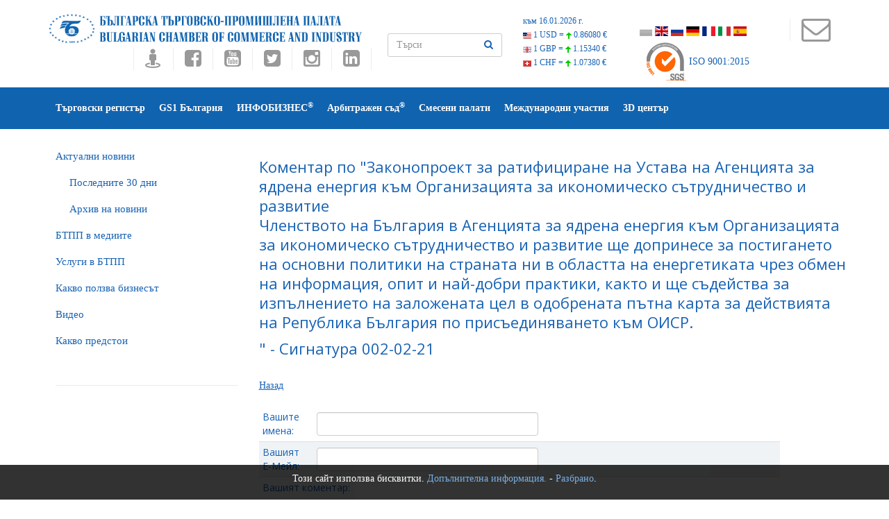

--- FILE ---
content_type: text/html
request_url: https://www.bcci.bg/bills/comment/1009
body_size: 30395
content:
<!DOCTYPE html>
<!--[if lt IE 7 ]><html class="ie ie6" lang="en"> <![endif]-->
<!--[if IE 7 ]><html class="ie ie7" lang="en"> <![endif]-->
<!--[if IE 8 ]><html class="ie ie8" lang="en"> <![endif]-->
<!--[if (gte IE 9)|!(IE)]><!-->
<html lang="en" >
<!--<![endif]-->
<head>
<meta http-equiv="content-type" content="text/html; charset=UTF-8">
<!-- Basic Page Needs
	================================================== -->
<title>БЪЛГАРСКА ТЪРГОВСКО-ПРОМИШЛЕНА ПАЛАТА</title> 



<meta name="description" content="БЪЛГАРСКА ТЪРГОВСКО-ПРОМИШЛЕНА ПАЛАТА">
<meta name="keywords" content="БЪЛГАРСКА ТЪРГОВСКО-ПРОМИШЛЕНА ПАЛАТА, БТПП, бизнес, търговия, евроинтеграция, валута, посолство, посолства, Българските фирми в Европейския пазар, Европейски пазар, министерство, парламент, легализиран превод, попълване на документи, заверка на документи, Търговски регистър, Търговски представителства, сертификати за форсмажор, Арбитржен съд, Регистрация в Търговски регистър, Регистрация Търговски регистър, Регистрация на търговски представителства, АТА карнети, сертификати за форсмажор">
<meta http-equiv="content-language" content="bg">	


<meta name="robots" content="index, follow">



<!-- Mobile Specific Meta
	================================================== -->
<meta name="viewport" content="width=device-width, initial-scale=1, maximum-scale=0.6">
<!--<link href="images/favicon.ico" rel="shortcut icon" type="image/vnd.microsoft.icon" />-->
<!--All Css-->
<link rel="stylesheet" href="https://www.bcci.bg/css/addon.css" type="text/css" />
<link rel="stylesheet" href="https://www.bcci.bg/css/bootstrap.css" type="text/css" />
<link rel="stylesheet" href="https://www.bcci.bg/css/font-awesome.min.css" type="text/css" />
<link rel="stylesheet" href="https://www.bcci.bg/css/et-line.css" type="text/css" />
<link rel="stylesheet" href="https://www.bcci.bg/css/themefy-icon.css" type="text/css" />
<link rel="stylesheet" type="text/css" href="https://www.bcci.bg/css/animate.min.css">
<!--Revolution slider-->
<link rel="stylesheet" href="https://www.bcci.bg/css/settings.css" type="text/css" />
<link rel="stylesheet" href="https://www.bcci.bg/css/dynamic-captions.css" type="text/css" />
<link rel="stylesheet" href="https://www.bcci.bg/css/static-captions.css" type="text/css" />
<!--Owl Carousel-->
<link rel="stylesheet" href="https://www.bcci.bg/css/owl.carousel.css" type="text/css" />
<link rel="stylesheet" href="https://www.bcci.bg/css/owl.theme.css" type="text/css" />
<link rel="stylesheet" href="https://www.bcci.bg/css/owl.transitions.css" type="text/css" />
<link rel="stylesheet" href="https://www.bcci.bg/css/spsimpleportfolio.css" type="text/css" />
<link rel="stylesheet" href="https://www.bcci.bg/css/featherlight.min.css" type="text/css" />
<link rel="stylesheet" href="https://www.bcci.bg/css/sp-flickr-gallery.css" type="text/css" />
<link rel="stylesheet" type="text/css" href="https://www.bcci.bg/css/style4.css">
<link rel="stylesheet" type="text/css" href="https://www.bcci.bg/css/skins/blue-layout5.css">
<link href="https://www.bcci.bg/assets/docs.css" rel="stylesheet">
<link href="https://www.bcci.bg/css/flag-icon.css" rel="stylesheet">
<!--Jquery-->
<script src="https://www.google.com/recaptcha/api.js" async defer></script>
<script src="https://www.bcci.bg/js/jquery.js" type="text/javascript"></script>
	<style type="text/css">
    	.cookie-notification {
    		display: none;
			z-index: 999;
			width: 100%;
			padding: 10px;
    		position: fixed;
    		bottom: 0;
    		left: 0;
			text-align: center;
    		/* Set your cookie notification bar styles here */ 
    		background-color: #000;
    		opacity: 0.8;
			color: #fff
		
		}
		.cookie-notification a:link{color:#589bdd;}
		
    </style>   


<script type="text/javascript" src="https://www.bcci.bg/js/window.js"></script>

 



<script type="text/javascript" src="https://www.bcci.bg/js/cart.js"></script>


</head>
<body >

<div class="cookie-notification js-cookie-notification">
		
<p>Този сайт използва бисквитки. <a href="/cookie-policy.html" target="_blank">Допълнителна информация.</a> -  <a href="#" onClick="setbccicookie();">Разбрано</a>.</p>				
		
						
		</div>




<section class="wrapper off-canvas-menu-wrap">
  <div class="body-innerwrapper">
   
   
   
   
    <!--Top Bar-->
    <section id="sp-top-bar" class="two">
      <div class="container">
        <div class="row">
          <div id="sp-top2" class="col-sm-5 col-md-5"> <a class="logo"  href="https://www.bcci.bg/"><img class="sp-default-logo" src="https://www.bcci.bg/images/bcci/bulgarian-chamber-of-commerce-and-industry.png" title="БЪЛГАРСКА ТЪРГОВСКО-ПРОМИШЛЕНА ПАЛАТА"></a><br>      
                      
            <div class="sp-column  social-one">
            <ul class="social-icons">
               <li><a target="_blank" title="Виртуален тур на БТПП" href="https://tinyurl.com/bccimap"><i class="fa fa-street-view fa-2x"></i></a></li>
                              <li><a target="_blank" title="Facebook" href="//www.facebook.com/pages/%D0%91%D1%8A%D0%BB%D0%B3%D0%B0%D1%80%D1%81%D0%BA%D0%B0-%D1%82%D1%8A%D1%80%D0%B3%D0%BE%D0%B2%D1%81%D0%BA%D0%BE-%D0%BF%D1%80%D0%BE%D0%BC%D0%B8%D1%88%D0%BB%D0%B5%D0%BD%D0%B0-%D0%BF%D0%B0%D0%BB%D0%B0%D1%82%D0%B0-%D0%91%D0%A2%D0%9F%D0%9F/182083431806148"><i class="fa fa-facebook-square fa-2x"></i></a></li>
                <li><a title="Youtube" target="_blank" href="https://www.youtube.com/user/bccibg"><i class="fa fa-youtube-square fa-2x"></i></a></li>
                <li><a title="Twitter" target="_blank" href="https://twitter.com/BulChamber"><i class="fa fa-twitter-square fa-2x"></i></a></li>
                <li><a title="Instagram" target="_blank" href="https://www.instagram.com/bulchamber/"><i class="fa fa-instagram fa-2x"></i></a></li>
                <li><a title="LinkedIn" target="_blank" href="https://www.linkedin.com/company/bulgarian-chamber-of-commerce-and-industry"><i class="fa fa-linkedin-square fa-2x"></i></a></li>
                
               
              </ul>
                           </div>
			</div>
        <div id="sp-search" class="col-sm-2" >
            <form id="search-form" action="https://www.bcci.bg/search/" name="searchform"  method="post">
              <div class="form-group">              
                <input type="text"  class="form-control" id="search" name="search"  placeholder="Търси" >
               <button type="submit" id="submit_searchn" class="btn"><i class="fa fa-search"></i> </button>
              </div>
            </form>
        </div>
           <div></div>
        <div id="sp-top1" class="col-sm-4">
     
  <div id="currency">
        <div class="curr_item"><a href="//www.bcci.bg/services/currency/" target="_blank" id="valuti_area">към 16.01.2026 г.</a></div>
        <div class="curr_item"><a href="//www.bcci.bg/services/currency/" target="_blank"><img src="https://www.bcci.bg/images/cur_flag_usd.png" /> 1 USD = <img src="https://www.bcci.bg/images/cur_icon_up.png" /> <span class="curr_rate">0.86080 €</span></a></div>
        <div class="curr_item"><a href="//www.bcci.bg/services/currency/" target="_blank"><img src="https://www.bcci.bg/images/cur_flag_gbp.png" /> 1 GBP = <img src="https://www.bcci.bg/images/cur_icon_up.png" /> <span class="curr_rate">1.15340 €</span></a></div>
        <div class="curr_item"><a href="//www.bcci.bg/services/currency/" target="_blank"><img src="https://www.bcci.bg/images/cur_flag_chf.png" /> 1 CHF = <img src="https://www.bcci.bg/images/cur_icon_up.png" /> <span class="curr_rate">1.07380 €</span></a></div>
      </div>
      
      <ul class="social-icons">
              <p class="lead">
              <li><a href="https://www.bcci.bg/"><span class="flag-icon flag-icon-bgg flagsat" title="Български"></span></a>&nbsp;</li>
            <!--<li><a href="https://www.bcci.bg/english/"><span class="flag-icon flag-icon-gb flagsat" title="English"></span></a>&nbsp;</li>-->
             <li><a href="https://www.bcci.bg/en.html"><span class="flag-icon flag-icon-gb flagsat" title="English"></span></a>&nbsp;</li>
             <li><a href="https://www.bcci.bg/ru.html"><span class="flag-icon flag-icon-ru flagsat" title="Русский"></span></a>&nbsp;</li>
              <li><a href="https://www.bcci.bg/de.html"><span class="flag-icon flag-icon-de flagsat" title="Deutsche"></span></a>&nbsp;</li>           
             <li><a href="https://www.bcci.bg/fr.html"><span class="flag-icon flag-icon-fr flagsat" title="Français"></span></a>&nbsp;</li>
             <li><a href="https://www.bcci.bg/it.html"><span class="flag-icon flag-icon-it flagsat" title="Italiano"></span></a>&nbsp;</li>
           <li><a href="https://www.bcci.bg/es.html"><span class="flag-icon flag-icon-es flagsat" title="Español"></span></a>&nbsp;</li>
              </p>
                 </ul>
                 
               
               
 					<div id="certl"><a href="//www.sgs.com/certifiedclients" target="_blank"><img src="//www.bcci.bg/images/sgsnew.png" /> ISO 9001:2015</a></div>
 
        
          </div>
         <div id="sp-top1" class="col-md-1">
            <div class="sp-column social-one">
              <ul class="social-icons">
               <li><a title="КОНТАКТИ" target="_blank" href="https://www.bcci.bg/telephones.html" style="padding: 5px;"><i class="fa fa-3x fa-envelope-o"></i></a></li>
               <li class="storecart" id="miniview" style="cursor: pointer;"></li>
              </ul>
            <!-- <br clear="all"><br><img src="https://www.bcci.bg/images/cart.png" onclick="togglecart();">-->
            </div>
          </div>
         
        </div> 
      
      
      </div>
      
     
   
   
    </section>
     
      
       
 
    
      
 <header id="sp-header" class="menu-fixed-out header-4" data-spy="affix" data-offset-top="100">
			<div class="container">
				<div class="row">
					<div id="sp-menu" class="col-xs-3 col-sm-12 col-md-12">
						<div class="sp-column ">
							<div class="sp-megamenu-wrapper">
								<a id="offcanvas-toggler" class="visible-sm visible-xs" href="#"><i class="fa fa-bars"></i></a>
                <ul class="sp-megamenu-parent menu-slide-down hidden-sm hidden-xs" style="list-style-type: none !important">                
                
      <!--current-item-->
 <li  class="sp-menu-item"><a href="//www.bcci.bg/click/traderegister"  target="_blank" title="Търговски регистър">Търговски регистър</a>
                 
                                           </li>
                             
      <!--current-item-->
 <li  class="sp-menu-item"><a href="//www.gs1bg.org"  target="_blank" title="GS1 България">GS1 България</a>
                 
                                           </li>
                             
      <!--current-item-->
 <li  class="sp-menu-item"><a href="//infobusiness.bcci.bg"  target="_blank" title="ИНФОБИЗНЕС<sup>&reg;</sup>">ИНФОБИЗНЕС<sup>&reg;</sup></a>
                 
                                           </li>
                             
      <!--current-item-->
 <li  class="sp-menu-item"><a href="https://www.ac.bcci.bg/"  target="_blank" title="Арбитражен съд<sup>&reg;</sup>">Арбитражен съд<sup>&reg;</sup></a>
                 
                                           </li>
                             
      <!--current-item-->
 <li  class="sp-menu-item"><a href="/JointChamBG/"  target="_blank" title="Смесени палати">Смесени палати</a>
                 
                                           </li>
                             
      <!--current-item-->
 <li  class="sp-menu-item"><a href="international.html"  title="Международни участия">Международни участия</a>
                 
                                           </li>
                             
      <!--current-item-->
 <li  class="sp-menu-item"><a href="3dcenter.html"  target="_blank" title="3D център">3D център</a>
                 
                                           </li>
                             
     
     </ul>
              </div>
            </div>
          </div>
        </div>
      </div>
    </header> 
       
     


   

 <!--Breadcrumb-->
		
		<!--Blog-->
		<section id="blog" class="space-20">
			<div class="container">
				<div class="row">
					<aside class="col-sm-3 side-bar">
						<div class="widget category">
     
       
 <ul>

<li><a href="https://www.bcci.bg/news/latest/" >Актуални новини</a></li>
<li style="text-indent:20px;"><a href="https://www.bcci.bg/news/month/" >Последните 30 дни</a></li>
<li style="text-indent:20px;"><a href="https://www.bcci.bg/news/archive/" >Архив на новини</a></li>
<li><a href="https://www.bcci.bg/press/" >БTПП в медиите</a></li>
<li><a href="https://www.bcci.bg/bcci-services.html" >Услуги в БТПП</a></li>
<li><a href="https://www.bcci.bg/information.html" >Какво ползва бизнесът</a></li>
<li><a href="https://www.bcci.bg/videos" >Видео</a></li>
<li><a href="http://bcci.bg/payment_bcci/" target="_blank">Какво предстои</a></li>

</ul>     
     
   
						
						
						
						</div>
					</aside>
					<div class="col-sm-9 blog-base">
						<div class="col-sm-12 no-padding">
						 
	
 
 


<h2>Коментар по "Законопроект за ратифициране на Устава на Агенцията за ядрена енергия към Организацията за икономическо сътрудничество и развитие

<p>Членството на България в Агенцията за ядрена енергия към Организацията за икономическо сътрудничество и развитие ще допринесе за постигането на основни политики на страната ни в областта на енергетиката чрез обмен на информация, опит и най-добри практики, както и ще съдейства за изпълнението на заложената цел в одобрената пътна карта за действията на Република България по присъединяването към ОИСР.<p>" - Сигнатура 002-02-21</h2>
<br /><a href="https://www.bcci.bg/bills">Назад</a><Br /><br />
<form method="post" action="https://www.bcci.bg/bills/comment/1009">
      <table align="center" class="table1" cellpadding="5" cellspacing="3" style="float:left;" width="750">
       
       
        <tr>
          <td width="50">Вашите имена:</td>
       
          <td><input type="text" name="name"  value="" size="40" /></td>
         </tr>
                <tr>
          <td>Вашият Е-Мейл:</td>
          <td><input type="text" name="email"  value="" size="40"  /></td>
           </tr>
                <tr>
          <td colspan="2">Вашият коментар:<br />
            <br />
            <textarea name="body"  style="width:690px; height:150px; margin-left:20px;"> </textarea></td>
        </tr>
                <tr>
          <td align="right">Въведете кода:</td>
          <td><img src="https://www.bcci.bg/captcha/1768648274.4512.jpg" width="150" height="30" style="border:0;" alt=" " /> 
            <input type="text" name="Code"  style="width:75px;"></td>
        </tr>
                <tr>
          <td colspan="2" align="center"><input id="searchbutton" type="submit" name="send" value="Изпрати" /></td>
        </tr>
      </table>
    </form></div>
						 
					</div>
				</div>
			</div>
		</section>
     

 
    <!--Partner logo-->
    <section id="partners">
      <div class="container">
        <div class="row">
          <div class="col-sm-12 owl-carousel owl-theme banners-logo">
            <div class="item"><a href="https://www.invest.bcci.bg/" target="_blank"><img src="/content/rotator2/invest.jpg" width="180" height="150"  /></a></div> 
<div class="item"><a href="https://www.bcci.bg/resources/files/BCCI_Bulgaria_in_figures_2025_WEB.pdf" ><img src="/content/rotator2/bulgaria_in_figures-2025.png" width="180" height="150"  /></a></div> 
<div class="item"><a href="https://bgjobsportal.com/" target="_blank"><img src="/content/rotator2/banerWeb2.jpg" width="180" height="150"  /></a></div> 
<div class="item"><a href="https://www.bcci.bg/tradereg-ATAkar-bg.html" ><img src="/content/rotator2/banner_ATA.png" width="180" height="150"  /></a></div> 
<div class="item"><a href="https://bgbarcode.bg/ " target="_blank"><img src="/content/rotator2/bgbarcode.png" width="180" height="150"  /></a></div> 
<div class="item"><a href="//www.bcci.bg/tradereg-fordoc-bg.html" ><img src="/content/rotator2/ICC_stemp_120-50.png" width="180" height="150"  /></a></div> 
<div class="item"><a href="//www.bcci.bg/pricelist.htm#it1a" ><img src="/content/rotator2/ban1_en1.png" width="180" height="150"  /></a></div> 
<div class="item"><a href="https://www.bvv.cz/en" target="_blank"><img src="/content/rotator2/banner_180x150_BG_2026.gif" width="180" height="150"  /></a></div> 
  
          </div>
        </div>
      </div>
    </section>
  
 



    
    <!--Footer upper-->
    <section id="footer-upper" class="space-50">
      <div class="container">
        <div class="row">
          
           <div class="col-sm-3 footer-block">
            <ul class="contact"> 
             
              
        <li><a href="general-bcci.html"  style="color:white;" title="За нас"><i class="fa fa-angle-double-right"></i> За нас</a></li>  
        <li><a href="members-entrance.html"  style="color:white;" title="Как да стана член ?"><i class="fa fa-angle-double-right"></i> Как да стана член ?</a></li>  
        <li><a href="//bcci.bg/bulgarian/review/index.php"  target="_blank" style="color:white;" title="Отзиви"><i class="fa fa-angle-double-right"></i> Отзиви</a></li>  
        <li><a href="//www.bcci.bg/telephones.html"  style="color:white;" title="Контакти"><i class="fa fa-angle-double-right"></i> Контакти</a></li>  
        <li><a href="declaration-bg.html"  style="color:white;" title="Декларация за поверителност"><i class="fa fa-angle-double-right"></i> Декларация за поверителност</a></li>  
     
  
              
            </ul>
          </div>
          <div class="col-sm-3 footer-block">
					<div class="tags">
													 
							<h3 style="color:white !important;">Мобилни приложения на:<br>БГ Баркод <a target="_blank" href="https://play.google.com/store/apps/details?id=com.digimark.barcodes.activities" style="color:white;"><i class="fa fa-android fa-2" aria-hidden="true"></i></a> <a target="_blank" href="https://itunes.apple.com/bg/app/bg-barkod/id842563268?mt=8" style="color:white;"><i class="fa fa-apple fa-2" aria-hidden="true"></i></a> </h3>
						  
						 
						</div>
						<div class="newsletter">
							<h3 style="color:white !important;">Абонирайте се безплатно за бюлетин ИнфоБизнес</h3>
           
               <form method="post" action="https://www.infobusiness.bcci.bg/abonament.html" target="_blank">
                <div class="form-group">
                  <input type="email" class="form-control" name="email" id="email" placeholder="Въведете е-мейл" style="color: white;">
                  <button type="submit" class="sppb-btn">Абонамент</button>
                </div>
              </form>
						</div>
					</div>
         <div class="col-sm-3 footer-block">
            <ul class="contact">
                     <li><a title="Партньори" href="partners-bcci.html"   style="color:white;"><i class="fa fa-angle-double-right"></i> Партньори</a></li>    <li><a title="АОБР" href="https://aobe.bg/"  target="_blank"  style="color:white;"><i class="fa fa-angle-double-right"></i> АОБР</a></li>    <li><a title="Международни и Национални участия" href="spisuk-inner.html"   style="color:white;"><i class="fa fa-angle-double-right"></i> Международни и Национални участия</a></li>    <li><a title="Център за медиация" href="//www.mediation.bcci.bg/"  target="_blank"  style="color:white;"><i class="fa fa-angle-double-right"></i> Център за медиация</a></li>  
            </ul>
          </div>
            <div class="col-sm-3 footer-block">
                           <h3 style="color:white !important;">Последно в Инфобизнес<sup>&reg;</sup></h3>
                            <div class="recent-post">
                                                              
                                                               <div class="post-block">
                                    <div class="post-image">
                                        <img src="https://www.infobusiness.bcci.bg/content/thumb/thumb_IMG_0999_-002.jpg" alt="post" style="width:80px;">
                                    </div>
                                    <div class="post-content">
                                        <h5><a href="https://www.infobusiness.bcci.bg/turgovsko-promishlena-palata-vratsa-otkri-digitalen-klub-myasto-za-uchene-i-tehnologii-za-vseki.html" style="color:white !important;" target="_blank" title="Търговско-промишлена палата – Враца откри Дигитален клуб: място за учене и технологии за всеки">Търговско-промишлена палата – Враца откри Дигитален клуб: място за учене и технологии за всеки</a> </h5> 
                                    </div>
                                </div>
                                                                <div class="post-block">
                                    <div class="post-image">
                                        <img src="https://www.infobusiness.bcci.bg/content/thumb/thumb_1-IMG_0554.JPG" alt="post" style="width:80px;">
                                    </div>
                                    <div class="post-content">
                                        <h5><a href="https://www.infobusiness.bcci.bg/poslanikut-na-kralstvo-maroko-poseti-btpp-i-obsudi-razshiryavane-na-ikonomicheskoto-sutrudnichestvo-s-bulgariya.html" style="color:white !important;" target="_blank" title="Посланикът на Кралство Мароко посети БТПП и обсъди разширяване на икономическото сътрудничество с България">Посланикът на Кралство Мароко посети БТПП и обсъди разширяване на икономическото сътрудничество с България</a> </h5> 
                                    </div>
                                </div>
                                                                
                                            
                            </div>
                        </div>  
        </div>
      </div>
    </section>
 
  </div>
</section>

<!--Offcanvas-->
<div class="offcanvas-menu">
	<a href="#" class="close-offcanvas"><i class="fa fa-remove"></i></a>
	<div class="offcanvas-inner">
		<div class="sp-module ">
			<div class="sp-module-content">
				<ul class="nav menu">
				 <li  ><a href="//www.bcci.bg/click/traderegister"  target="_blank">Търговски регистър</a>
                    </li>
   <li  ><a href="//www.gs1bg.org"  target="_blank">GS1 България</a>
                    </li>
   <li  ><a href="//infobusiness.bcci.bg"  target="_blank">ИНФОБИЗНЕС<sup>&reg;</sup></a>
                    </li>
   <li  ><a href="https://www.ac.bcci.bg/"  target="_blank">Арбитражен съд<sup>&reg;</sup></a>
                    </li>
   <li  ><a href="/JointChamBG/"  target="_blank">Смесени палати</a>
                    </li>
   <li  ><a href="international.html" >Международни участия</a>
                    </li>
   <li  ><a href="https://3dcenter.bg/"  target="_blank">3D център</a>
                    </li>
  			 
				</ul>
			</div>
		</div>
	</div>
	<!-- /.offcanvas-inner -->
</div>

 
<!--<script src="https://www.bcci.bg/resources/js/priceConverter.js"></script>-->
<script src="https://www.bcci.bg/js/bootstrap.js" type="text/javascript"></script>
<script type="text/javascript" src="https://www.bcci.bg/js/appear.js"></script>
<script type="text/javascript" src="https://maps.googleapis.com/maps/api/js?key=AIzaSyB0YyDTa0qqOjIerob2VTIwo_XVMhrruxo"></script>
<script src="https://www.bcci.bg/js/jquery.themepunch.tools.min.js" type="text/javascript"></script>
<script src="https://www.bcci.bg/js/jquery.themepunch.revolution.min.js" type="text/javascript"></script>
<script src="https://www.bcci.bg/js/jquery.parallax-1.1.3.js" type="text/javascript"></script>
<script src="https://www.bcci.bg/js/smoothscroll.js" type="text/javascript"></script>
<script src="https://www.bcci.bg/js/owl.carousel.js" type="text/javascript"></script>
<script src="https://www.bcci.bg/js/sp-flickr-gallery.js" type="text/javascript"></script>
<script src="https://www.bcci.bg/js/spsimpleportfolio.js" type="text/javascript"></script>
<script src="https://www.bcci.bg/js/featherlight.min.js" type="text/javascript"></script>
<script src="https://www.bcci.bg/js/jquery.shuffle.modernizr.min.js" type="text/javascript"></script>
<script src="https://www.bcci.bg/js/morphext.min.js" type="text/javascript"></script>
<script src="https://www.bcci.bg/js/count-down.js" type="text/javascript"></script>
<script src="https://www.bcci.bg/js/main.js" type="text/javascript"></script>
<script src="https://www.bcci.bg/js/jquery.min.js" type="text/javascript"></script>
 <script type="text/javascript" src="https://www.bcci.bg/js/jquery.jticker.min.js"></script>
<script src="https://www.bcci.bg/js/jquery.cycle.all.js" type="text/javascript"></script>
<script src="https://www.bcci.bg/js/jqslide2.js" type="text/javascript"></script>
 
	
<script>
	
 	 
 	!function(e){if("function"==typeof define&&define.amd)define(e);else if("object"==typeof exports)module.exports=e();else{var n=window.Cookies,o=window.Cookies=e(window.jQuery);o.noConflict=function(){return window.Cookies=n,o}}}(function(){function e(){for(var e=0,n={};e<arguments.length;e++){var o=arguments[e];for(var t in o)n[t]=o[t]}return n}function n(o){function t(n,r,i){var c;if(arguments.length>1){if(i=e({path:"/"},t.defaults,i),"number"==typeof i.expires){var s=new Date;s.setMilliseconds(s.getMilliseconds()+864e5*i.expires),i.expires=s}try{c=JSON.stringify(r),/^[\{\[]/.test(c)&&(r=c)}catch(a){}return r=encodeURIComponent(String(r)),r=r.replace(/%(23|24|26|2B|3A|3C|3E|3D|2F|3F|40|5B|5D|5E|60|7B|7D|7C)/g,decodeURIComponent),n=encodeURIComponent(String(n)),n=n.replace(/%(23|24|26|2B|5E|60|7C)/g,decodeURIComponent),n=n.replace(/[\(\)]/g,escape),document.cookie=[n,"=",r,i.expires&&"; expires="+i.expires.toUTCString(),i.path&&"; path="+i.path,i.domain&&"; domain="+i.domain,i.secure?"; secure":""].join("")}n||(c={});for(var p=document.cookie?document.cookie.split("; "):[],u=/(%[0-9A-Z]{2})+/g,d=0;d<p.length;d++){var f=p[d].split("="),l=f[0].replace(u,decodeURIComponent),m=f.slice(1).join("=");'"'===m.charAt(0)&&(m=m.slice(1,-1));try{if(m=o&&o(m,l)||m.replace(u,decodeURIComponent),this.json)try{m=JSON.parse(m)}catch(a){}if(n===l){c=m;break}n||(c[l]=m)}catch(a){}}return c}return t.get=t.set=t,t.getJSON=function(){return t.apply({json:!0},[].slice.call(arguments))},t.defaults={},t.remove=function(n,o){t(n,"",e(o,{expires:-1}))},t.withConverter=n,t}return n()});
	</script>

 	<script type="text/javascript">
 	
		 
		function setbccicookie() 
		{	 			
			  $( '.js-cookie-notification' ).fadeOut( "slow" );
			  Cookies.set('BcciCookieNotificationCookie', 'true', { expires: 1 });			  
  		};
			
		$( document ).ready( function() 
		{
			if ( Cookies.get('BcciCookieNotificationCookie') === 'true' ) 
			{
					$('.js-cookie-notification').css({ 'display' : 'none'});
			} 
			else 
			{
					$('.js-cookie-notification').css({ 'display' : 'block'});						
			}
		});

			
  </script>
   <div  style="position: fixed; top: 0px; right:0px;  z-index: 100000; background-color: white; color:#1864ad; display: none; width: auto%; padding:0 20px 20px 20px;" class="shopping-cart" id="shopping-cart"><div id="cartarea" style="max-height: 400px;  overflow-y: scroll;">
             
       
       </div>  
         

   
   
        
         </div>
</body>
</html>


	

--- FILE ---
content_type: text/css
request_url: https://www.bcci.bg/css/dynamic-captions.css
body_size: 2766
content:
.tp-caption.excerpt,.excerpt{font-size:18px;line-height:18px;font-weight:600;color:#ffffff;text-shadow:none;margin:0px;letter-spacing:0px;padding:1px 4px 0px 4px;height:auto;background-color:transparent;text-decoration:none;border-width:0px;border-color:rgb(255,255,255);border-style:none}.tp-caption.excerpt-big,.excerpt-big{font-size:80px;line-height:70px;font-weight:700;text-shadow:none;margin:0px;letter-spacing:0px;padding:1px 4px 0px 4px;height:auto;background-color:transparent;text-decoration:none;border-width:0px;border-color:rgb(255,255,255);border-style:none}.tp-caption.excerpt-back,.excerpt-back{font-size:28px;line-height:28px;font-weight:700;color:#333333;text-shadow:none;margin:0px;letter-spacing:0px;padding:1px 4px 0px 4px;height:auto;background-color:transparent;text-decoration:none;border-width:0px;border-color:rgb(255,255,255);border-style:none}.tp-caption.expert-agency-ds,.expert-agency-ds{font-size:50px;line-height:50px;font-weight:700;color:rgb(51,51,51);text-shadow:none;margin:0px;letter-spacing:0px;padding:1px 4px 0px;height:auto;background-color:transparent;text-decoration:none;border-width:0px;border-color:rgb(255,255,255);border-style:none}.tp-caption.expert-agency-little,.expert-agency-little{font-size:20px;line-height:20px;font-weight:600;text-shadow:none;margin:0px;letter-spacing:0px;padding:1px 4px 0px 4px;height:auto;background-color:transparent;text-decoration:none;border-width:0px;border-color:rgb(255,255,255);border-style:none}

.excerpt,.excerpt{font-size:18px;line-height:18px;font-weight:600;color:#ffffff;text-shadow:none;margin:0px;letter-spacing:0px;padding:1px 4px 0px 4px;height:auto;background-color:transparent;text-decoration:none;border-width:0px;border-color:rgb(255,255,255);border-style:none}.excerpt-big,.excerpt-big{font-size:80px;line-height:70px;font-weight:700;text-shadow:none;margin:0px;letter-spacing:0px;padding:1px 4px 0px 4px;height:auto;background-color:transparent;text-decoration:none;border-width:0px;border-color:rgb(255,255,255);border-style:none}.excerpt-back,.excerpt-back{font-size:28px;line-height:28px;font-weight:700;color:#333333;text-shadow:none;margin:0px;letter-spacing:0px;padding:1px 4px 0px 4px;height:auto;background-color:transparent;text-decoration:none;border-width:0px;border-color:rgb(255,255,255);border-style:none}.expert-agency-ds,.expert-agency-ds{font-size:50px;line-height:50px;font-weight:700;color:rgb(51,51,51);text-shadow:none;margin:0px;letter-spacing:0px;padding:1px 4px 0px;height:auto;background-color:transparent;text-decoration:none;border-width:0px;border-color:rgb(255,255,255);border-style:none}.expert-agency-little,.expert-agency-little{font-size:20px;line-height:20px;font-weight:600;text-shadow:none;margin:0px;letter-spacing:0px;padding:1px 4px 0px 4px;height:auto;background-color:transparent;text-decoration:none;border-width:0px;border-color:rgb(255,255,255);border-style:none}


--- FILE ---
content_type: application/javascript
request_url: https://www.bcci.bg/js/smoothscroll.js
body_size: 19533
content:
//
// SmoothScroll for websites v1.4.0 (Balazs Galambosi)
// http://www.smoothscroll.net/
//
// Licensed under the terms of the MIT license.
//
// You may use it in your theme if you credit me.
// It is also free to use on any individual website.
//
// Exception:
// The only restriction is to not publish any
// extension for browsers or native application
// without getting a written permission first.
//

(function () {

// Scroll Variables (tweakable)
  var defaultOptions = {

    // Scrolling Core
    frameRate        : 150, // [Hz]
    animationTime    : 400, // [ms]
    stepSize         : 100, // [px]

    // Pulse (less tweakable)
    // ratio of "tail" to "acceleration"
    pulseAlgorithm   : true,
    pulseScale       : 4,
    pulseNormalize   : 1,

    // Acceleration
    accelerationDelta : 50,  // 50
    accelerationMax   : 3,   // 3

    // Keyboard Settings
    keyboardSupport   : true,  // option
    arrowScroll       : 50,    // [px]

    // Other
    touchpadSupport   : false, // ignore touchpad by default
    fixedBackground   : true,
    excluded          : ''
  };

  var options = defaultOptions;


// Other Variables
  var isExcluded = false;
  var isFrame = false;
  var direction = { x: 0, y: 0 };
  var initDone  = false;
  var root = document.documentElement;
  var activeElement;
  var observer;
  var refreshSize;
  var deltaBuffer = [];
  var isMac = /^Mac/.test(navigator.platform);

  var key = { left: 37, up: 38, right: 39, down: 40, spacebar: 32,
    pageup: 33, pagedown: 34, end: 35, home: 36 };


  /***********************************************
   * INITIALIZE
   ***********************************************/

  /**
   * Tests if smooth scrolling is allowed. Shuts down everything if not.
   */
  function initTest() {
    if (options.keyboardSupport) {
      addEvent('keydown', keydown);
    }
  }

  /**
   * Sets up scrolls array, determines if frames are involved.
   */
  function init() {

    if (initDone || !document.body) return;

    initDone = true;

    var body = document.body;
    var html = document.documentElement;
    var windowHeight = window.innerHeight;
    var scrollHeight = body.scrollHeight;

    // check compat mode for root element
    root = (document.compatMode.indexOf('CSS') >= 0) ? html : body;
    activeElement = body;

    initTest();

    // Checks if this script is running in a frame
    if (top != self) {
      isFrame = true;
    }

    /**
     * Please duplicate this radar for a Safari fix!
     * rdar://22376037
     * https://openradar.appspot.com/radar?id=4965070979203072
     *
     * Only applies to Safari now, Chrome fixed it in v45:
     * This fixes a bug where the areas left and right to
     * the content does not trigger the onmousewheel event
     * on some pages. e.g.: html, body { height: 100% }
     */
    else if (scrollHeight > windowHeight &&
        (body.offsetHeight <= windowHeight ||
        html.offsetHeight <= windowHeight)) {

      var fullPageElem = document.createElement('div');
      fullPageElem.style.cssText = 'position:absolute; z-index:-10000; ' +
          'top:0; left:0; right:0; height:' +
          root.scrollHeight + 'px';
      document.body.appendChild(fullPageElem);

      // DOM changed (throttled) to fix height
      var pendingRefresh;
      refreshSize = function () {
        if (pendingRefresh) return; // could also be: clearTimeout(pendingRefresh);
        pendingRefresh = setTimeout(function () {
          if (isExcluded) return; // could be running after cleanup
          fullPageElem.style.height = '0';
          fullPageElem.style.height = root.scrollHeight + 'px';
          pendingRefresh = null;
        }, 500); // act rarely to stay fast
      };

      setTimeout(refreshSize, 10);

      addEvent('resize', refreshSize);

      // TODO: attributeFilter?
      var config = {
        attributes: true,
        childList: true,
        characterData: false
        // subtree: true
      };

      observer = new MutationObserver(refreshSize);
      observer.observe(body, config);

      if (root.offsetHeight <= windowHeight) {
        var clearfix = document.createElement('div');
        clearfix.style.clear = 'both';
        body.appendChild(clearfix);
      }
    }

    // disable fixed background
    if (!options.fixedBackground && !isExcluded) {
      body.style.backgroundAttachment = 'scroll';
      html.style.backgroundAttachment = 'scroll';
    }
  }

  /**
   * Removes event listeners and other traces left on the page.
   */
  function cleanup() {
    observer && observer.disconnect();
    removeEvent(wheelEvent, wheel);
    removeEvent('mousedown', mousedown);
    removeEvent('keydown', keydown);
    removeEvent('resize', refreshSize);
    removeEvent('load', init);
  }


  /************************************************
   * SCROLLING
   ************************************************/

  var que = [];
  var pending = false;
  var lastScroll = Date.now();

  /**
   * Pushes scroll actions to the scrolling queue.
   */
  function scrollArray(elem, left, top) {

    directionCheck(left, top);

    if (options.accelerationMax != 1) {
      var now = Date.now();
      var elapsed = now - lastScroll;
      if (elapsed < options.accelerationDelta) {
        var factor = (1 + (50 / elapsed)) / 2;
        if (factor > 1) {
          factor = Math.min(factor, options.accelerationMax);
          left *= factor;
          top  *= factor;
        }
      }
      lastScroll = Date.now();
    }

    // push a scroll command
    que.push({
      x: left,
      y: top,
      lastX: (left < 0) ? 0.99 : -0.99,
      lastY: (top  < 0) ? 0.99 : -0.99,
      start: Date.now()
    });

    // don't act if there's a pending queue
    if (pending) {
      return;
    }

    var scrollWindow = (elem === document.body);

    var step = function (time) {

      var now = Date.now();
      var scrollX = 0;
      var scrollY = 0;

      for (var i = 0; i < que.length; i++) {

        var item = que[i];
        var elapsed  = now - item.start;
        var finished = (elapsed >= options.animationTime);

        // scroll position: [0, 1]
        var position = (finished) ? 1 : elapsed / options.animationTime;

        // easing [optional]
        if (options.pulseAlgorithm) {
          position = pulse(position);
        }

        // only need the difference
        var x = (item.x * position - item.lastX) >> 0;
        var y = (item.y * position - item.lastY) >> 0;

        // add this to the total scrolling
        scrollX += x;
        scrollY += y;

        // update last values
        item.lastX += x;
        item.lastY += y;

        // delete and step back if it's over
        if (finished) {
          que.splice(i, 1); i--;
        }
      }

      // scroll left and top
      if (scrollWindow) {
        window.scrollBy(scrollX, scrollY);
      }
      else {
        if (scrollX) elem.scrollLeft += scrollX;
        if (scrollY) elem.scrollTop  += scrollY;
      }

      // clean up if there's nothing left to do
      if (!left && !top) {
        que = [];
      }

      if (que.length) {
        requestFrame(step, elem, (1000 / options.frameRate + 1));
      } else {
        pending = false;
      }
    };

    // start a new queue of actions
    requestFrame(step, elem, 0);
    pending = true;
  }


  /***********************************************
   * EVENTS
   ***********************************************/

  /**
   * Mouse wheel handler.
   * @param {Object} event
   */
  function wheel(event) {

    if (!initDone) {
      init();
    }

    var target = event.target;
    var overflowing = overflowingAncestor(target);

    // use default if there's no overflowing
    // element or default action is prevented
    // or it's a zooming event with CTRL
    if (!overflowing || event.defaultPrevented || event.ctrlKey) {
      return true;
    }

    // leave embedded content alone (flash & pdf)
    if (isNodeName(activeElement, 'embed') ||
        (isNodeName(target, 'embed') && /\.pdf/i.test(target.src)) ||
        isNodeName(activeElement, 'object')) {
      return true;
    }

    var deltaX = -event.wheelDeltaX || event.deltaX || 0;
    var deltaY = -event.wheelDeltaY || event.deltaY || 0;

    if (isMac) {
      if (event.wheelDeltaX && isDivisible(event.wheelDeltaX, 120)) {
        deltaX = -120 * (event.wheelDeltaX / Math.abs(event.wheelDeltaX));
      }
      if (event.wheelDeltaY && isDivisible(event.wheelDeltaY, 120)) {
        deltaY = -120 * (event.wheelDeltaY / Math.abs(event.wheelDeltaY));
      }
    }

    // use wheelDelta if deltaX/Y is not available
    if (!deltaX && !deltaY) {
      deltaY = -event.wheelDelta || 0;
    }

    // line based scrolling (Firefox mostly)
    if (event.deltaMode === 1) {
      deltaX *= 40;
      deltaY *= 40;
    }

    // check if it's a touchpad scroll that should be ignored
    if (!options.touchpadSupport && isTouchpad(deltaY)) {
      return true;
    }

    // scale by step size
    // delta is 120 most of the time
    // synaptics seems to send 1 sometimes
    if (Math.abs(deltaX) > 1.2) {
      deltaX *= options.stepSize / 120;
    }
    if (Math.abs(deltaY) > 1.2) {
      deltaY *= options.stepSize / 120;
    }

    scrollArray(overflowing, deltaX, deltaY);
    event.preventDefault();
    scheduleClearCache();
  }

  /**
   * Keydown event handler.
   * @param {Object} event
   */
  function keydown(event) {

    var target   = event.target;
    var modifier = event.ctrlKey || event.altKey || event.metaKey ||
        (event.shiftKey && event.keyCode !== key.spacebar);

    // our own tracked active element could've been removed from the DOM
    if (!document.contains(activeElement)) {
      activeElement = document.activeElement;
    }

    // do nothing if user is editing text
    // or using a modifier key (except shift)
    // or in a dropdown
    // or inside interactive elements
    var inputNodeNames = /^(textarea|select|embed|object)$/i;
    var buttonTypes = /^(button|submit|radio|checkbox|file|color|image)$/i;
    if ( inputNodeNames.test(target.nodeName) ||
        isNodeName(target, 'input') && !buttonTypes.test(target.type) ||
        isNodeName(activeElement, 'video') ||
        isInsideYoutubeVideo(event) ||
        target.isContentEditable ||
        event.defaultPrevented   ||
        modifier ) {
      return true;
    }

    // spacebar should trigger button press
    if ((isNodeName(target, 'button') ||
        isNodeName(target, 'input') && buttonTypes.test(target.type)) &&
        event.keyCode === key.spacebar) {
      return true;
    }

    var shift, x = 0, y = 0;
    var elem = overflowingAncestor(activeElement);
    var clientHeight = elem.clientHeight;

    if (elem == document.body) {
      clientHeight = window.innerHeight;
    }

    switch (event.keyCode) {
      case key.up:
        y = -options.arrowScroll;
        break;
      case key.down:
        y = options.arrowScroll;
        break;
      case key.spacebar: // (+ shift)
        shift = event.shiftKey ? 1 : -1;
        y = -shift * clientHeight * 0.9;
        break;
      case key.pageup:
        y = -clientHeight * 0.9;
        break;
      case key.pagedown:
        y = clientHeight * 0.9;
        break;
      case key.home:
        y = -elem.scrollTop;
        break;
      case key.end:
        var damt = elem.scrollHeight - elem.scrollTop - clientHeight;
        y = (damt > 0) ? damt+10 : 0;
        break;
      case key.left:
        x = -options.arrowScroll;
        break;
      case key.right:
        x = options.arrowScroll;
        break;
      default:
        return true; // a key we don't care about
    }

    scrollArray(elem, x, y);
    event.preventDefault();
    scheduleClearCache();
  }

  /**
   * Mousedown event only for updating activeElement
   */
  function mousedown(event) {
    activeElement = event.target;
  }


  /***********************************************
   * OVERFLOW
   ***********************************************/

  var uniqueID = (function () {
    var i = 0;
    return function (el) {
      return el.uniqueID || (el.uniqueID = i++);
    };
  })();

  var cache = {}; // cleared out after a scrolling session
  var clearCacheTimer;

//setInterval(function () { cache = {}; }, 10 * 1000);

  function scheduleClearCache() {
    clearTimeout(clearCacheTimer);
    clearCacheTimer = setInterval(function () { cache = {}; }, 1*1000);
  }

  function setCache(elems, overflowing) {
    for (var i = elems.length; i--;)
      cache[uniqueID(elems[i])] = overflowing;
    return overflowing;
  }

//  (body)                (root)
//         | hidden | visible | scroll |  auto  |
// hidden  |   no   |    no   |   YES  |   YES  |
// visible |   no   |   YES   |   YES  |   YES  |
// scroll  |   no   |   YES   |   YES  |   YES  |
// auto    |   no   |   YES   |   YES  |   YES  |

  function overflowingAncestor(el) {
    var elems = [];
    var body = document.body;
    var rootScrollHeight = root.scrollHeight;
    do {
      var cached = cache[uniqueID(el)];
      if (cached) {
        return setCache(elems, cached);
      }
      elems.push(el);
      if (rootScrollHeight === el.scrollHeight) {
        var topOverflowsNotHidden = overflowNotHidden(root) && overflowNotHidden(body);
        var isOverflowCSS = topOverflowsNotHidden || overflowAutoOrScroll(root);
        if (isFrame && isContentOverflowing(root) ||
            !isFrame && isOverflowCSS) {
          return setCache(elems, getScrollRoot());
        }
      } else if (isContentOverflowing(el) && overflowAutoOrScroll(el)) {
        return setCache(elems, el);
      }
    } while (el = el.parentElement);
  }

  function isContentOverflowing(el) {
    return (el.clientHeight + 10 < el.scrollHeight);
  }

// typically for <body> and <html>
  function overflowNotHidden(el) {
    var overflow = getComputedStyle(el, '').getPropertyValue('overflow-y');
    return (overflow !== 'hidden');
  }

// for all other elements
  function overflowAutoOrScroll(el) {
    var overflow = getComputedStyle(el, '').getPropertyValue('overflow-y');
    return (overflow === 'scroll' || overflow === 'auto');
  }


  /***********************************************
   * HELPERS
   ***********************************************/

  function addEvent(type, fn) {
    window.addEventListener(type, fn, false);
  }

  function removeEvent(type, fn) {
    window.removeEventListener(type, fn, false);
  }

  function isNodeName(el, tag) {
    return (el.nodeName||'').toLowerCase() === tag.toLowerCase();
  }

  function directionCheck(x, y) {
    x = (x > 0) ? 1 : -1;
    y = (y > 0) ? 1 : -1;
    if (direction.x !== x || direction.y !== y) {
      direction.x = x;
      direction.y = y;
      que = [];
      lastScroll = 0;
    }
  }

  var deltaBufferTimer;

  if (window.localStorage && localStorage.SS_deltaBuffer) {
    deltaBuffer = localStorage.SS_deltaBuffer.split(',');
  }

  function isTouchpad(deltaY) {
    if (!deltaY) return;
    if (!deltaBuffer.length) {
      deltaBuffer = [deltaY, deltaY, deltaY];
    }
    deltaY = Math.abs(deltaY)
    deltaBuffer.push(deltaY);
    deltaBuffer.shift();
    clearTimeout(deltaBufferTimer);
    deltaBufferTimer = setTimeout(function () {
      if (window.localStorage) {
        localStorage.SS_deltaBuffer = deltaBuffer.join(',');
      }
    }, 1000);
    return !allDeltasDivisableBy(120) && !allDeltasDivisableBy(100);
  }

  function isDivisible(n, divisor) {
    return (Math.floor(n / divisor) == n / divisor);
  }

  function allDeltasDivisableBy(divisor) {
    return (isDivisible(deltaBuffer[0], divisor) &&
    isDivisible(deltaBuffer[1], divisor) &&
    isDivisible(deltaBuffer[2], divisor));
  }

  function isInsideYoutubeVideo(event) {
    var elem = event.target;
    var isControl = false;
    if (document.URL.indexOf ('www.youtube.com/watch') != -1) {
      do {
        isControl = (elem.classList &&
        elem.classList.contains('html5-video-controls'));
        if (isControl) break;
      } while (elem = elem.parentNode);
    }
    return isControl;
  }

  var requestFrame = (function () {
    return (window.requestAnimationFrame       ||
    window.webkitRequestAnimationFrame ||
    window.mozRequestAnimationFrame    ||
    function (callback, element, delay) {
      window.setTimeout(callback, delay || (1000/60));
    });
  })();

  var MutationObserver = (window.MutationObserver ||
  window.WebKitMutationObserver ||
  window.MozMutationObserver);

  var getScrollRoot = (function() {
    var SCROLL_ROOT;
    return function() {
      if (!SCROLL_ROOT) {
        var dummy = document.createElement('div');
        dummy.style.cssText = 'height:10000px;width:1px;';
        document.body.appendChild(dummy);
        var bodyScrollTop  = document.body.scrollTop;
        var docElScrollTop = document.documentElement.scrollTop;
        window.scrollBy(0, 3);
        if (document.body.scrollTop != bodyScrollTop)
          (SCROLL_ROOT = document.body);
        else
          (SCROLL_ROOT = document.documentElement);
        window.scrollBy(0, -3);
        document.body.removeChild(dummy);
      }
      return SCROLL_ROOT;
    };
  })();


  /***********************************************
   * PULSE (by Michael Herf)
   ***********************************************/

  /**
   * Viscous fluid with a pulse for part and decay for the rest.
   * - Applies a fixed force over an interval (a damped acceleration), and
   * - Lets the exponential bleed away the velocity over a longer interval
   * - Michael Herf, http://stereopsis.com/stopping/
   */
  function pulse_(x) {
    var val, start, expx;
    // test
    x = x * options.pulseScale;
    if (x < 1) { // acceleartion
      val = x - (1 - Math.exp(-x));
    } else {     // tail
      // the previous animation ended here:
      start = Math.exp(-1);
      // simple viscous drag
      x -= 1;
      expx = 1 - Math.exp(-x);
      val = start + (expx * (1 - start));
    }
    return val * options.pulseNormalize;
  }

  function pulse(x) {
    if (x >= 1) return 1;
    if (x <= 0) return 0;

    if (options.pulseNormalize == 1) {
      options.pulseNormalize /= pulse_(1);
    }
    return pulse_(x);
  }


  /***********************************************
   * FIRST RUN
   ***********************************************/

  var userAgent = window.navigator.userAgent;
  var isEdge    = /Edge/.test(userAgent); // thank you MS
  var isChrome  = /chrome/i.test(userAgent) && !isEdge;
  var isSafari  = /safari/i.test(userAgent) && !isEdge;
  var isMobile  = /mobile/i.test(userAgent);
  var isEnabledForBrowser = (isChrome || isSafari) && !isMobile;

  var wheelEvent;
  if ('onwheel' in document.createElement('div'))
    wheelEvent = 'wheel';
  else if ('onmousewheel' in document.createElement('div'))
    wheelEvent = 'mousewheel';

  if (wheelEvent && isEnabledForBrowser) {
    addEvent(wheelEvent, wheel);
    addEvent('mousedown', mousedown);
    addEvent('load', init);
  }


  /***********************************************
   * PUBLIC INTERFACE
   ***********************************************/

  function SmoothScroll(optionsToSet) {
    for (var key in optionsToSet)
      if (defaultOptions.hasOwnProperty(key))
        options[key] = optionsToSet[key];
  }
  SmoothScroll.destroy = cleanup;

  if (window.SmoothScrollOptions) // async API
    SmoothScroll(window.SmoothScrollOptions)

  if (typeof define === 'function' && define.amd)
    define(function() {
      return SmoothScroll;
    });
  else if ('object' == typeof exports)
    module.exports = SmoothScroll;
  else
    window.SmoothScroll = SmoothScroll;

})();
